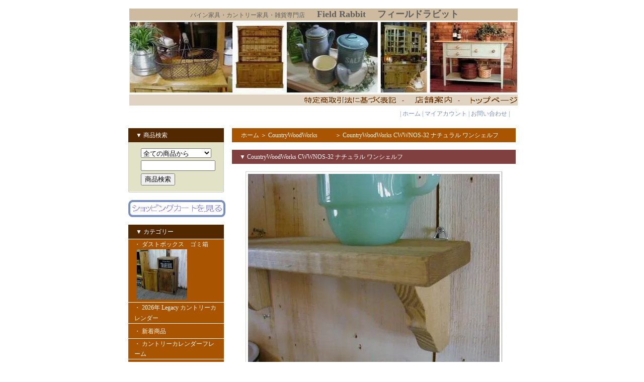

--- FILE ---
content_type: text/html; charset=EUC-JP
request_url: http://fieldrabbit.jp/?pid=21999405
body_size: 8078
content:
<!DOCTYPE html PUBLIC "-//W3C//DTD XHTML 1.0 Transitional//EN" "http://www.w3.org/TR/xhtml1/DTD/xhtml1-transitional.dtd">
<html xmlns:og="http://ogp.me/ns#" xmlns:fb="http://www.facebook.com/2008/fbml" xmlns:mixi="http://mixi-platform.com/ns#" xmlns="http://www.w3.org/1999/xhtml" xml:lang="ja" lang="ja" dir="ltr">
<head>
<meta http-equiv="content-type" content="text/html; charset=euc-jp" />
<meta http-equiv="X-UA-Compatible" content="IE=edge,chrome=1" />
<title>CountryWoodWorks CWWNOS-32 ナチュラル ワンシェルフ - カントリー家具・パイン家具・カントリー雑貨専門店　Field Rabbit フィールドラビット</title>
<meta name="Keywords" content="CountryWoodWorks CWWNOS-32 ナチュラル ワンシェルフ,カントリー家具,パイン家具,ダイニングテーブル,チャーチチェア,イギリスパイン家具,学習机,カントリー,デスク,アンティークパイン,オールドパイン,カントリー雑貨,シャビー,カントリーソファー,キッチン用品,ナチュラルカントリー,生活雑貨,パイン材,ホーロー,オーダー家具,雑貨,カントリー木工,パイン,アン・アンディ,ラガディ" />
<meta name="Description" content="パイン家具・カントリー家具・カントリー雑貨専門店です。ナチュラル、アメリカンをはじめシャビーなアンティークテイストのカントリーパイン家具には定評がございます。人気のダイニングテーブルやソファー、ナチュラルテイストのインテリア雑貨、ホーロー、キッチン用品、アン＆アンディを取り扱っております。" />
<meta name="Author" content="Field Rabbit" />
<meta name="Copyright" content="Copyright2000 Field Rabbit" />
<meta http-equiv="content-style-type" content="text/css" />
<meta http-equiv="content-script-type" content="text/javascript" />
<link rel="stylesheet" href="https://img.shop-pro.jp/PA01000/645/css/38/index.css?cmsp_timestamp=20200909181706" type="text/css" />

<link rel="alternate" type="application/rss+xml" title="rss" href="http://fieldrabbit.jp/?mode=rss" />
<link rel="alternate" media="handheld" type="text/html" href="http://fieldrabbit.jp/?prid=21999405" />
<script type="text/javascript" src="//ajax.googleapis.com/ajax/libs/jquery/1.7.2/jquery.min.js" ></script>
<meta property="og:title" content="CountryWoodWorks CWWNOS-32 ナチュラル ワンシェルフ - カントリー家具・パイン家具・カントリー雑貨専門店　Field Rabbit フィールドラビット" />
<meta property="og:description" content="パイン家具・カントリー家具・カントリー雑貨専門店です。ナチュラル、アメリカンをはじめシャビーなアンティークテイストのカントリーパイン家具には定評がございます。人気のダイニングテーブルやソファー、ナチュラルテイストのインテリア雑貨、ホーロー、キッチン用品、アン＆アンディを取り扱っております。" />
<meta property="og:url" content="http://fieldrabbit.jp?pid=21999405" />
<meta property="og:site_name" content="カントリー家具・パイン家具・カントリー雑貨専門店　Field Rabbit フィールドラビット" />
<meta property="og:image" content="https://img.shop-pro.jp/PA01000/645/product/21999405.jpg"/>
<meta property="og:type" content="product" />
<meta property="product:price:amount" content="1000" />
<meta property="product:price:currency" content="JPY" />
<meta property="product:product_link" content="http://fieldrabbit.jp?pid=21999405" />
<script>
  var Colorme = {"page":"product","shop":{"account_id":"PA01000645","title":"\u30ab\u30f3\u30c8\u30ea\u30fc\u5bb6\u5177\u30fb\u30d1\u30a4\u30f3\u5bb6\u5177\u30fb\u30ab\u30f3\u30c8\u30ea\u30fc\u96d1\u8ca8\u5c02\u9580\u5e97\u3000Field Rabbit \u30d5\u30a3\u30fc\u30eb\u30c9\u30e9\u30d3\u30c3\u30c8"},"basket":{"total_price":0,"items":[]},"customer":{"id":null},"inventory_control":"none","product":{"shop_uid":"PA01000645","id":21999405,"name":"CountryWoodWorks CWWNOS-32 \u30ca\u30c1\u30e5\u30e9\u30eb \u30ef\u30f3\u30b7\u30a7\u30eb\u30d5","model_number":"CWWNOS-32","stock_num":null,"sales_price":1000,"sales_price_including_tax":1000,"variants":[],"category":{"id_big":776296,"id_small":0},"groups":[],"members_price":1000,"members_price_including_tax":1000}};

  (function() {
    function insertScriptTags() {
      var scriptTagDetails = [];
      var entry = document.getElementsByTagName('script')[0];

      scriptTagDetails.forEach(function(tagDetail) {
        var script = document.createElement('script');

        script.type = 'text/javascript';
        script.src = tagDetail.src;
        script.async = true;

        if( tagDetail.integrity ) {
          script.integrity = tagDetail.integrity;
          script.setAttribute('crossorigin', 'anonymous');
        }

        entry.parentNode.insertBefore(script, entry);
      })
    }

    window.addEventListener('load', insertScriptTags, false);
  })();
</script>
<script async src="https://zen.one/analytics.js"></script>
</head>
<body>
<meta name="colorme-acc-payload" content="?st=1&pt=10029&ut=21999405&at=PA01000645&v=20260123160446&re=&cn=6ae5632a819232e0fbe9e7694decac9e" width="1" height="1" alt="" /><script>!function(){"use strict";Array.prototype.slice.call(document.getElementsByTagName("script")).filter((function(t){return t.src&&t.src.match(new RegExp("dist/acc-track.js$"))})).forEach((function(t){return document.body.removeChild(t)})),function t(c){var r=arguments.length>1&&void 0!==arguments[1]?arguments[1]:0;if(!(r>=c.length)){var e=document.createElement("script");e.onerror=function(){return t(c,r+1)},e.src="https://"+c[r]+"/dist/acc-track.js?rev=3",document.body.appendChild(e)}}(["acclog001.shop-pro.jp","acclog002.shop-pro.jp"])}();</script><BODY background="//img.shop-pro.jp/PA01000/645/etc/or-04.gif">



<div style="margin: 0 auto; width: 770px;text-align:left;">


<div id="header">
    <TABLE width="770">
  <TBODY>
    <TR>
          <TD bgcolor="#cebb9f"><FONT color="#5e5e5e">　　　　　　　　　　パイン家具・カントリー家具・雑貨専門店　　</FONT><FONT size="4" color="#5e5e5e"><B>Field Rabbit 　フィールドラビット</B></FONT></TD>
        </TR>
    <TR>
          <TD bgcolor="#f0eae1"><A href="http://fieldrabbit.jp/" target="_blank"><IMG src="//img.shop-pro.jp/PA01000/645/etc/fieldrabbit3.jpg" width="770" height="141" border="0" alt="パイン家具・カントリー家具・雑貨専門店　　　　　　　　　　Field Rabbit 　フィールドラビット"></A></TD>
        </TR>
    <TR>
          <TD bgcolor="#e0d3c2">
          <DIV align="right">
            <TABLE border="0" cellpadding="0" cellspacing="0">
        <TBODY>
          <TR>
            <TD><A href="http://fieldrabbit.jp/?mode=sk"><IMG src="//img.shop-pro.jp/PA01000/645/etc/syoutori.gif" width="182" height="13" border="0" alt="特定商取引法に基づく表記"></A></TD>
            <TD><FONT color="#800040">　-　</FONT></TD>
                  <TD width="10"></TD>
                  <TD><A href="http://fieldrabbit.jp/?mode=f1"><IMG src="//img.shop-pro.jp/PA01000/645/etc/tenpoannai2.gif" width="73" height="13" border="0" alt="店舗案内"></A></TD>
            <TD><FONT color="#800040">　-　</FONT></TD>
                  <TD width="10"></TD>
                  <TD><A href="http://fieldrabbit.jp/"><IMG src="//img.shop-pro.jp/PA01000/645/etc/toppagelogo2.gif" width="92" height="14" border="0" alt="トップページへ"></A></TD>
          </TR>
        </TBODY>
      </TABLE>
          </DIV>
          </TD>
        </TR>
  </TBODY>
</TABLE>
    <TABLE cellpadding="0" cellspacing="0" border="0" width="770" height="28">
<tr>
            <TD></TD>
        <TD class="menu_1" align="right"> | <a href="./">ホーム</a> | <a href="http://fieldrabbit.jp/?mode=myaccount">マイアカウント</a> | <a href="https://fieldrabbit.shop-pro.jp/customer/inquiries/new">お問い合わせ</a> | </TD>
      </tr>
</TABLE>
  </div>




  <TABLE width="770" cellpadding="0" cellspacing="0" border="0">
<tr>


      <TD width="206" valign="top">
<div style="width:190px;margin-right:16px;">



        <TABLE cellpadding="0" cellspacing="0" border="0" class="sidemenu">
		<tr><td class="side_title">▼ 商品検索</td></tr>

		<tr>
            <TD class="side_text" align="center">
			<div style="text-align:left;width:140px;">
			<form action="http://fieldrabbit.jp/" method="GET">
				<input type="hidden" name="mode" value="srh" /><input type="hidden" name="sort" value="n" />
									
				<select name="cid" style="width:140px;margin-bottom:5px;">
				<option value="">全ての商品から</option>
								<option value="2383241,0">ダストボックス　ゴミ箱</option>
								<option value="2951880,0">2026年 Legacy カントリーカレンダー<IMG src="//img.shop-pro.jp/PA01000/645/etc/bn-4-1.gif"></option>
								<option value="3429,0">新着商品<IMG src="//img.shop-pro.jp/PA01000/645/etc/bn-4-1.gif"></option>
								<option value="1055479,0">カントリーカレンダーフレーム</option>
								<option value="8189,0">アンティーク家具  <IMG src="//img.shop-pro.jp/PA01000/645/etc/bn-4-1.gif"></option>
								<option value="103922,0">オリジナル パイン家具</option>
								<option value="535118,0">YMbrand カントリー家具<IMG src="//img.shop-pro.jp/PA01000/645/etc/bn-4-1.gif"></option>
								<option value="776296,0">CountryWoodWorks　<IMG src="//img.shop-pro.jp/PA01000/645/etc/bn-4-1.gif"></option>
								<option value="1596569,0">YMbrand ナチュラルアンティークシリーズ</option>
								<option value="1596575,0">YMbrand カントリーシェルフ</option>
								<option value="2096,0">カントリー雑貨</option>
								<option value="2099,0">木製小物</option>
								<option value="2102,0">シェルフ・フレームフックなど</option>
								</select>
									
				<input type="text" name="keyword" style="width:140px;margin-bottom:5px;"><br/ >
									
				<input type="submit" value="商品検索" />
			</form>
			</div>
		</TD>
          </tr>

		<tr><td class="side_bottom"><img src="//img.shop-pro.jp/tmpl_img/11/sp.gif" width="2" height="2"></td></tr>
	</TABLE>
        



	<div class="sidemenu">
	<a href="https://fieldrabbit.shop-pro.jp/cart/proxy/basket?shop_id=PA01000645&shop_domain=fieldrabbit.jp"><img src="//img.shop-pro.jp/PA01000/645/etc/button_viewcart.gif" alt="ショッピングカートを見る" width="193" height="34" /></a>

			</div>




	
	<div class="side_cat_bg">
          <TABLE cellpadding="0" cellspacing="0" border="0" width="190" style="text-align:left;">
			<tr><td class="side_cat_title">▼ カテゴリー</td></tr>

						<tr><td class="side_cat_text">
				<a href="http://fieldrabbit.jp/?mode=cate&cbid=2383241&csid=0&sort=n">
				・ ダストボックス　ゴミ箱
									<div><img src="https://img.shop-pro.jp/PA01000/645/category/2383241_0.jpg?cmsp_timestamp=20240516093230" style="margin:0px 0px 5px 5px;" /></div>
								</a>
			</td></tr>
						<tr><td class="side_cat_text">
				<a href="http://fieldrabbit.jp/?mode=cate&cbid=2951880&csid=0&sort=n">
				・ 2026年 Legacy カントリーカレンダー<IMG src="//img.shop-pro.jp/PA01000/645/etc/bn-4-1.gif">
								</a>
			</td></tr>
						<tr><td class="side_cat_text">
				<a href="http://fieldrabbit.jp/?mode=cate&cbid=3429&csid=0&sort=n">
				・ 新着商品<IMG src="//img.shop-pro.jp/PA01000/645/etc/bn-4-1.gif">
								</a>
			</td></tr>
						<tr><td class="side_cat_text">
				<a href="http://fieldrabbit.jp/?mode=cate&cbid=1055479&csid=0&sort=n">
				・ カントリーカレンダーフレーム
								</a>
			</td></tr>
						<tr><td class="side_cat_text">
				<a href="http://fieldrabbit.jp/?mode=cate&cbid=8189&csid=0&sort=n">
				・ アンティーク家具  <IMG src="//img.shop-pro.jp/PA01000/645/etc/bn-4-1.gif">
								</a>
			</td></tr>
						<tr><td class="side_cat_text">
				<a href="http://fieldrabbit.jp/?mode=cate&cbid=103922&csid=0&sort=n">
				・ オリジナル パイン家具
								</a>
			</td></tr>
						<tr><td class="side_cat_text">
				<a href="http://fieldrabbit.jp/?mode=cate&cbid=535118&csid=0&sort=n">
				・ YMbrand カントリー家具<IMG src="//img.shop-pro.jp/PA01000/645/etc/bn-4-1.gif">
								</a>
			</td></tr>
						<tr><td class="side_cat_text">
				<a href="http://fieldrabbit.jp/?mode=cate&cbid=776296&csid=0&sort=n">
				・ CountryWoodWorks　<IMG src="//img.shop-pro.jp/PA01000/645/etc/bn-4-1.gif">
								</a>
			</td></tr>
						<tr><td class="side_cat_text">
				<a href="http://fieldrabbit.jp/?mode=cate&cbid=1596569&csid=0&sort=n">
				・ YMbrand ナチュラルアンティークシリーズ
								</a>
			</td></tr>
						<tr><td class="side_cat_text">
				<a href="http://fieldrabbit.jp/?mode=cate&cbid=1596575&csid=0&sort=n">
				・ YMbrand カントリーシェルフ
								</a>
			</td></tr>
						<tr><td class="side_cat_text">
				<a href="http://fieldrabbit.jp/?mode=cate&cbid=2096&csid=0&sort=n">
				・ カントリー雑貨
								</a>
			</td></tr>
						<tr><td class="side_cat_text">
				<a href="http://fieldrabbit.jp/?mode=cate&cbid=2099&csid=0&sort=n">
				・ 木製小物
								</a>
			</td></tr>
						<tr><td class="side_cat_text">
				<a href="http://fieldrabbit.jp/?mode=cate&cbid=2102&csid=0&sort=n">
				・ シェルフ・フレームフックなど
								</a>
			</td></tr>
			
			<tr><td class="side_cat_bottom"><img src="//img.shop-pro.jp/tmpl_img/11/sp.gif" width="2" height="18"></td></tr>
		</TABLE>
        </div>
	


	



	
	
		



	
	
	        <TABLE cellpadding="0" cellspacing="0" border="0" class="sidemenu">
			<tr><td class="side_title">▼ 売れ筋商品</td></tr>

			<tr><td class="side_text">
				<ul>
									<li>・ <a href="?pid=49341882">カントリーカレンダーフレーム ハートくり抜きあり</a></li>
								</ul>
			</td></tr>

			<tr><td class="side_bottom"><img src="//img.shop-pro.jp/tmpl_img/11/sp.gif" width="2" height="2"></td></tr>
		</TABLE>
        	


	
	
	


	


	
	        <TABLE cellpadding="0" cellspacing="0" border="0" class="sidemenu">
		<tr><td class="side_title">▼ メールマガジン</td></tr>

		<tr><td class="side_text">
			<a href="https://fieldrabbit.shop-pro.jp/customer/newsletter/subscriptions/new">メルマガ登録・解除はこちら</a>
		</td></tr>

		<tr><td class="side_bottom"><img src="//img.shop-pro.jp/tmpl_img/11/sp.gif" width="2" height="2"></td></tr>
	</TABLE>
        	



	
	        <TABLE cellpadding="0" cellspacing="0" border="0" class="sidemenu">
			<tr><td class="side_title">▼ ショップ紹介</td></tr>

			<tr><td class="side_text" style="text-align:center;">
								<div style="margin-bottom:5px;">ご訪問有難うございます。実店舗休業中です。店舗での対面販売は当面の間、休業します。</div>
				<div style="line-height:150%;font-size:10px;text-align:left;margin-bottom: 5px;"><CENTER>
<TABLE border="1" width="140" bgcolor="#5a5a5a">
  <TBODY>
    <TR>
      <TD bgcolor="#ffffff"><SMALL><FONT color=#330000 
size=-2><FONT face="HG創英角ﾎﾟｯﾌﾟ体" color="#004080" size="1">ネットでのご注文は<BR>
      年中無休です。<BR>
      24時間お受けしております<BR>
      <BR>
      </FONT></FONT><FONT color=#666666 
size=-2><FONT color=#004080 size=1>お問い合わせ</FONT><FONT color=#004080 
size=2><BR>
      Tel&amp;Fax 　<BR>
      0495-33-7218</FONT></FONT></SMALL><BR>
      <A href="mailto:info@fieldrabbit.jp">info@fieldrabbit.jp</A></TD>
    </TR>
  </TBODY>
</TABLE>
<BR>
</CENTER>
<CENTER>
<TABLE>
  <TBODY>
    <TR>
      <TD><A href="http://fieldrabbit.jp/" target="_blank"><IMG src="https://img.shop-pro.jp/PA01000/645/etc/shop04-3.jpg" width="129" height="96" border="0" alt="パイン家具・カントリー家具・カントリー雑貨専門店　Field Rabbit 　フィールドラビット  お洒落で実用的なキッチン用品、インテリア雑貨をはじめアメリカンカントリー家具～イギリスパイン家具まで。木の温もりをお届けしております。"></A></TD>
    </TR>
  </TBODY>
</TABLE>
</CENTER>
<CENTER>
<TABLE width="140">
        <TBODY>
          <TR>
      <TD width="180" height="29"><A href="http://fieldrabbit.jp" target="_blank"><FONT size="3">fieldrabbit.jp<BR>
      </FONT></A></TD>
    </TR>
        </TBODY>
      </TABLE>
<BR>
<CENTER>
<TABLE>
<TBODY>
<TR>
<TD><FONT color="#515d56" size="2">埼玉県公安委員会　　<BR>
      古物許可番号　　　<BR>
      第431170015334号</FONT></TD>
    </TR>
  </TBODY>
</TABLE>
</CENTER>
</CENTER>
</div>
							</td></tr>

			<tr><td class="side_bottom"><img src="//img.shop-pro.jp/tmpl_img/11/sp.gif" width="2" height="2"></td></tr>
		</TABLE>
        	



	
	
	        <TABLE cellpadding="0" cellspacing="0" border="0" class="sidemenu">
			<tr><td class="side_title">▼ その他</td></tr>

			<tr><td class="side_text">
				<ul>
					<li>・ <a href="http://fieldrabbit.jp/?mode=f1">店舗案内</a></li>																																																	</ul>
			</td></tr>

			<tr><td class="side_bottom"><img src="//img.shop-pro.jp/tmpl_img/11/sp.gif" width="2" height="2"></td></tr>
		</TABLE>
        	

	<div class="feed" style="width:190px;text-align:center;margin-top:10px;"><a href="http://fieldrabbit.jp/?mode=rss"><IMG src="//img.shop-pro.jp/tmpl_img/11/rss.gif" align="absmiddle"></a> <a href="http://fieldrabbit.jp/?mode=atom"><IMG src="//img.shop-pro.jp/tmpl_img/11/atom.gif" align="absmiddle"></a></div>


<BR>

<CENTER>
<TABLE>
  <TBODY>
    <TR>
      <TD><FONT color="#4f4f4f" size="2">携帯サイトURL<BR>
      　PCと同じです<BR>
      </FONT><FONT color="#4f4f4f" size="2" face="Comic Sans MS">http://fieldrabbit.jp</FONT></TD>
    </TR>
    <TR>
      <TD><img src="https://img.shop-pro.jp/PA01000/645/qrcode.jpg?cmsp_timestamp=20250418184000"></TD>
    </TR>
  </TBODY>
</TABLE>
</CENTER>



<BR>

<CENTER></CENTER>

<BR>




</div>
</TD>
      


      <TD width="564" valign="top"><table class="footstamp" cellpadding="0" cellspacing="0" border="0">
<tr><td><img src="https://img.shop-pro.jp/tmpl_img/11/sp.gif" width="15px" height="5px">
<a href="./">ホーム</a>
 ＞ <a href='?mode=cate&cbid=776296&csid=0&sort=n'>CountryWoodWorks　<IMG src="//img.shop-pro.jp/PA01000/645/etc/bn-4-1.gif"></a> ＞ <a href='?pid=21999405'>CountryWoodWorks CWWNOS-32 ナチュラル ワンシェルフ</a></td></tr>
</table>



<table class="main_title" cellpadding="0" cellspacing="0" border="0">
<tr><td><img src="https://img.shop-pro.jp/tmpl_img/11/sp.gif" width="15px" height="5px">▼ CountryWoodWorks CWWNOS-32 ナチュラル ワンシェルフ</td></tr>
</table>


<form name="product_form" method="post" action="https://fieldrabbit.shop-pro.jp/cart/proxy/basket/items/add">

<div id="detail">

	<img src="https://img.shop-pro.jp/PA01000/645/product/21999405.jpg" class="main_img" />
<div class="expl"><TABLE width="500">
  
    
    
    
    
    
    <TR>
      <TD>
      <DIV align="left">
      <TABLE width="100%">
        
          <TR>
            <TD></TD>
          </TR>
          <TR>
            <TD></TD>
          </TR>
          <TR>
            <TD><FONT face="Palatino Linotype" color=#8b4949 size=5><FONT color="#827262"><FONT face="Palatino Linotype" size="3"><B>CountryWoodWorks<BR>
            <BR>
            </B></FONT></FONT></FONT></TD>
          </TR>
          <TR>
            <TD><FONT COLOR=#8b4949 SIZE=3><B>CWWNOS-32 <FONT color=#4f4f4f><FONT color="#8b4949" size="3">ナチュラル ワンシェルフ </FONT></FONT></B></FONT></TD>
          </TR>
          <TR>
            <TD></TD>
          </TR>
          <TR>
            <TD BGCOLOR=#eeeeee><FONT COLOR=#990000 SIZE=3><B>サイズ</B></FONT></TD>
          </TR>
          <TR>
            <TD><FONT COLOR=#3d3d3d><FONT 
color=#5a5a5a>約W320×D88×H100ｍｍ</FONT></FONT>(最大寸法）<BR>
            <BR>
            </TD>
          </TR>
          <TR>
            <TD BGCOLOR=#eeeeee><B><FONT COLOR=#990000 SIZE=3>商品説明</FONT></B></TD>
          </TR>
          <TR>
            <TD><FONT color=#4f4f4f><FONT 
color=#5a5a5a><FONT color=#4f4f4f><FONT 
color=#5a5a5a><FONT color=#4f4f4f><FONT 
color=#5a5a5a><FONT color=#4f4f4f><FONT 
color=#5a5a5a>何十年も使われていた雰囲気を演出した<BR>
            アンティーク仕上げシェルフです。</FONT></FONT></FONT></FONT><BR>
            <BR>
            エントランスやホール、ダイニングからプライベートルームまで。<BR>
            絶対外せないマストアイテムです。<BR>
            <BR>
            （一緒に写っている商品は、含まれません。）<BR>
            </FONT></FONT><BR>
            <BR>
            あえて、節目の割れ、ゆがみ、ひびなどを<FONT color=#4f4f4f><FONT 
color=#5a5a5a>通常のご使用には<BR>
          問題無い程度で</FONT></FONT>天然木の持ち味を損なわないよう処理しております。<BR>
            また、天然木のため、節や木目なども微妙に異なります。<BR>
            小さなお子様やペットなどが、触れても安全な天然植物油脂性の<BR>
            自然塗料を使用しております。<BR>
            時間の経過と共に、色やあじわいの変化をお楽しみ下さい。</FONT></FONT><BR>
          <BR>
          </TD></TR></TABLE></DIV></TD></TR></TABLE>
</div>

	<div class="sub"><a target="_blank" href="https://img.shop-pro.jp/PA01000/645/product/21999405_o1.jpg"><img src="https://img.shop-pro.jp/PA01000/645/product/21999405_o1.jpg" /></a></div>	<div class="sub"><a target="_blank" href="https://img.shop-pro.jp/PA01000/645/product/21999405_o2.jpg"><img src="https://img.shop-pro.jp/PA01000/645/product/21999405_o2.jpg" /></a></div>		<br style="clear:both;" />


	<div style="text-align: left;padding:10px 10px 5px 10px ;">
		
		<ul>
			<li>・ <a href="http://fieldrabbit.jp/?mode=cate&cbid=776296&csid=0&sort=n">買い物を続ける</a></li>
			<li>・ <a href="https://fieldrabbit.shop-pro.jp/customer/products/21999405/inquiries/new">この商品について問い合わせる</a></li>
			<li>・ <a href="mailto:?subject=%E3%80%90%E3%82%AB%E3%83%B3%E3%83%88%E3%83%AA%E3%83%BC%E5%AE%B6%E5%85%B7%E3%83%BB%E3%83%91%E3%82%A4%E3%83%B3%E5%AE%B6%E5%85%B7%E3%83%BB%E3%82%AB%E3%83%B3%E3%83%88%E3%83%AA%E3%83%BC%E9%9B%91%E8%B2%A8%E5%B0%82%E9%96%80%E5%BA%97%E3%80%80Field%20Rabbit%20%E3%83%95%E3%82%A3%E3%83%BC%E3%83%AB%E3%83%89%E3%83%A9%E3%83%93%E3%83%83%E3%83%88%E3%80%91%E3%81%AE%E3%80%8CCountryWoodWorks%20CWWNOS-32%20%E3%83%8A%E3%83%81%E3%83%A5%E3%83%A9%E3%83%AB%20%E3%83%AF%E3%83%B3%E3%82%B7%E3%82%A7%E3%83%AB%E3%83%95%E3%80%8D%E3%81%8C%E3%81%8A%E3%81%99%E3%81%99%E3%82%81%E3%81%A7%E3%81%99%EF%BC%81&body=%0D%0A%0D%0A%E2%96%A0%E5%95%86%E5%93%81%E3%80%8CCountryWoodWorks%20CWWNOS-32%20%E3%83%8A%E3%83%81%E3%83%A5%E3%83%A9%E3%83%AB%20%E3%83%AF%E3%83%B3%E3%82%B7%E3%82%A7%E3%83%AB%E3%83%95%E3%80%8D%E3%81%AEURL%0D%0Ahttp%3A%2F%2Ffieldrabbit.jp%2F%3Fpid%3D21999405%0D%0A%0D%0A%E2%96%A0%E3%82%B7%E3%83%A7%E3%83%83%E3%83%97%E3%81%AEURL%0Ahttp%3A%2F%2Ffieldrabbit.jp%2F">この商品を友達に教える</a></li>
		</ul>
	</div>



	
<table border="0" cellpadding="0" cellspacing="0" class="table" align="center">
	<tr>
	<td class="cell_1"><div class="cell_mar">・ 型番</div></td>
	<td class="cell_2"><div class="cell_mar">CWWNOS-32</div></td>
	</tr>


	<tr>
	<td class="cell_1"><div class="cell_mar">・ 販売価格</div></td>
	<td class="cell_2"><div class="cell_mar">1,000円(税込)</div></td>
	</tr>




	<tr>
	<td class="cell_1"><div class="cell_mar">・ 購入数</div></td>
	<td class="cell_2"><div class="cell_mar">
		<table border="0" cellpadding="0" cellspacing="0">
		<tr>
		<td><input type="text" name="product_num" style="width:50px;" value="1" /></td>
		<td>
			<div style="width: 15px; margin: 0px;">
				<a href="javascript:f_change_num2(document.product_form.product_num,'1',1,null);"><img src="https://img.shop-pro.jp/common/nup.gif"></a>
				<a href="javascript:f_change_num2(document.product_form.product_num,'0',1,null);"><img src="https://img.shop-pro.jp/common/ndown.gif"></a>
			</div>
		</td>
		<td></td>
		<tr>
		</table></div>
	</td>
	</tr>



</table>



	
		<input type="image" src="//img.shop-pro.jp/PA01000/645/etc/button_incart.gif" width="130" height="30" style="border:none;" name="submit" alt="カートに入れる">
	
<input type="hidden" name="user_hash" value="5247a4f2b540f5b21713378ff5190cc9"><input type="hidden" name="members_hash" value="5247a4f2b540f5b21713378ff5190cc9"><input type="hidden" name="shop_id" value="PA01000645"><input type="hidden" name="product_id" value="21999405"><input type="hidden" name="members_id" value=""><input type="hidden" name="back_url" value="http://fieldrabbit.jp/?pid=21999405"><input type="hidden" name="reference_token" value="f1f08df433654557acb72670d33764f7"><input type="hidden" name="shop_domain" value="fieldrabbit.jp">
</div>

</form>













<TABLE>
  <TBODY>
    <TR>
      <TD>
      <DIV align="right"></DIV>
      <FONT color="#004080" size="2" face="ＭＳ Ｐゴシック"><BR>
      </FONT>
     
      </TD>
    </TR>
  </TBODY>
</TABLE>














	<table class="main_title" cellpadding="0" cellspacing="0" border="0">
	<tr><td><img src="https://img.shop-pro.jp/tmpl_img/11/sp.gif" width="15px" height="5px">▼ 売れ筋商品</td></tr>
	</table>

			<div class="product_list">
			<div class="product_item" align="center">
				
									<a href="?pid=49341882"><img src="https://img.shop-pro.jp/PA01000/645/product/49341882_th.jpg?20130927164941" /></a>
								<div class="name"><a href="?pid=49341882">カントリーカレンダーフレーム ハートくり抜きあり</a></div>

				<div class="price">3,800円(税込)</div>
			</div>
		</div>
		
			
<br style="clear:both;" />
</TD>
      

</tr>
</TABLE>
  


  <TABLE id="footer" cellpadding="0" cellspacing="0" border="0">
<tr><td>
	<div>
		<div id="menu_2">	
		<a href="http://fieldrabbit.jp/?mode=sk">特定商取引法に基づく表記</a> ｜ <a href="http://fieldrabbit.jp/?mode=sk#payment">支払い方法について</a> ｜ <a href="http://fieldrabbit.jp/?mode=sk#delivery">配送方法･送料について</a> ｜ <a href="http://fieldrabbit.jp/?mode=privacy">プライバシーポリシー</a>
		</div>
		<div id="copy">Copyright (C) 2000 Field &nbsp;Rabbit. All rights reserved.
</div>
	</div>
</td></tr>
</TABLE>
  <CENTER>
<TABLE>
  <TBODY>
    <TR>
      <TD><FONT color="#515d56" size="2">記載の内容・記事・写真・イラスト等の無断複写、複製（転載）を禁じます。</FONT></TD>
    </TR>
  </TBODY>
</TABLE></CENTER>




</div><script type="text/javascript" src="http://fieldrabbit.jp/js/cart.js" ></script>
<script type="text/javascript" src="http://fieldrabbit.jp/js/async_cart_in.js" ></script>
<script type="text/javascript" src="http://fieldrabbit.jp/js/product_stock.js" ></script>
<script type="text/javascript" src="http://fieldrabbit.jp/js/js.cookie.js" ></script>
<script type="text/javascript" src="http://fieldrabbit.jp/js/favorite_button.js" ></script>
</body></html>

--- FILE ---
content_type: text/css
request_url: https://img.shop-pro.jp/PA01000/645/css/38/index.css?cmsp_timestamp=20200909181706
body_size: 13137
content:
/* ************************************************ 
 * ------------------------------------------------
 *	共通設定
 * ------------------------------------------------
 * ************************************************ */

body {
	font-family: "Verdana", "ヒラギノ角ゴ Pro W3", "ＭＳ ゴシック", "Osaka‐等幅";
	font-size: 12px;
	line-height:170%;
	background-color:#ffffff;
	color:#666;
	margin: 0px;
	padding: 0px;
	text-align: center;
	}

img {
	border:0px;
	}

form {
	margin: 0px;
	padding: 0px;
	}

input, select, textarea {
	}

ul,ol,li {
	margin: 0px;
	padding: 0px;
	}

li {
	list-style-type: none;
	}

.bold {
	font-weight:bolder;
	}

.cell_mar {
	margin: 0px 5px 0px 15px;
	}

a:link    { color: #214343;text-decoration: none}
a:visited { color: #214343;text-decoration: none}
a:active  { color: #214343;text-decoration: none}
a:hover   { color: #800000;text-decoration: none}




/* ************************************************ 
 *	ヘッダーメニュー
 * ************************************************ */

#header {
	color: #FFF;
	margin-top: 15px;
	margin-bottom: 15px;
	}

.title {
	width: 770px;
	height: 79px;
	color: #FFFFFF;
	font-size: 22px;
	font-weight: bold;
	text-align: center;
	background: url no-repeat;
	margin-bottom: 15px;
	}

.title a {color: #FFFFFF;}
.title a:link    {color: #FFFFFF;text-decoration: none;}
.title a:visited {color: #FFFFFF;text-decoration: none;}
.title a:active  {color: #FFFFFF;text-decoration: none;}
.title a:hover   {color: #FFFFFF;text-decoration: none;}

/*ホーム・マイアカウント・お問合せリンク*/
.menu_1 {
	color: #768FBE;
	font-size: 12px;
	text-align: right;
	background: url no-repeat;
	padding-left: 0px ;
	padding-right:12px;
	}

.menu_1 a {color: #768FBE;}
.menu_1 a:link    {color: #768FBE;text-decoration: none;}
.menu_1 a:visited {color: #768FBE;text-decoration: none;}
.menu_1 a:active  {color: #768FBE;text-decoration: none;}
.menu_1 a:hover   {color: #768FBE;text-decoration: none;}


/* ************************************************ 
 *	左側メニュー
 * ************************************************ */


.sidemenu {
	width:190px;
	color:#666;
	margin-bottom: 15px;
	}

.side_title {
	height: 28px;
	background: url(http://img.shop-pro.jp/PA01000/645/etc/side_cat_title-2.gif) no-repeat;
	color: #FFF;
	padding-left:15px;
	}

.side_text {
	border-left: 1px #CCC solid;
	border-right:1px #CCC solid;
	background-color:#e2e2c7;
	padding:12px;
	}

.side_bottom {
	height: 2px;
	background-color:#e2e2c7;
	background: url(http://img.shop-pro.jp/tmpl_img/11/side_bottom_bg.gif) no-repeat;
	}


/* ------------------------------------- 
 *	商品カテゴリｰエリア背景色
 * ------------------------------------- */

.side_cat_bg {
	width:190px;
	background: url(http://img.shop-pro.jp/PA01000/645/etc/side_cat_title2-2-2.gif);
	margin-bottom: 15px;
	}

.side_cat_title {
	height: 28px;
	background: url(http://img.shop-pro.jp/PA01000/645/etc/side_cat_title-2.gif) no-repeat;
	border-bottom:1px #FFF solid;
	color: #FFF;
	padding-left:15px;
	}

.side_cat_text {
	height:29px;
	border-bottom: 1px #FFF solid;
	color: #432A16;
	padding:0px 12px;
	}

.side_cat_bottom {
	height:18px;
	background: url(http://img.shop-pro.jp/PA01000/645/etc/side_cat_bottom_bg2-2.gif) no-repeat;
	}

.side_cat_text a {color: #fafaf5;}
.side_cat_text a:link    {color: #fafaf5;text-decoration: none;}
.side_cat_text a:visited {color: #fafaf5;text-decoration: none;}
.side_cat_text a:active  {color: #fafaf5;text-decoration: none;}
.side_cat_text a:hover   {color: #3e1e1e;text-decoration: none;}


/* ------------------------------------- 
 *	カートの中 - 商品名・価格ボタン色/枠線色
 * ------------------------------------- */
.cart_item {
	border-left: 3px solid #87876A;
	border-right: 3px solid #87876A;
	margin: 3px 0px 3px 0px;
	padding-left:5px;
	font-size:10px;
	}


/* ************************************************ 
 *	フッターメニュー
 * ************************************************ */

#footer {
	width: 770px;
	height: 79px;
	color: #800000;
	font-size: 12px;
	text-align: center;
	background: url(http://img.shop-pro.jp/PA01000/645/etc/footer_bg2-2.gif) no-repeat;
	margin-top: 30px;
	margin-bottom: 15px;
	}

#menu_2 {
	text-align:center;
	margin-bottom: 5px;
	}

#copy {
	text-align:center;
	color:#45618d;
	}

#footer a {color: #800000;}
#footer a:link    {color: #432A16;text-decoration: none;}
#footer a:visited {color: #432A16;text-decoration: none;}
#footer a:active  {color: #432A16;text-decoration: none;}
#footer a:hover   {color: #7E5E44;text-decoration: none;}



/* ************************************************ 
 *	コンテンツ共通
 * ************************************************ */


.main_title {
	width: 564px;
	height: 28px;
	background: url(http://img.shop-pro.jp/PA01000/645/etc/main_title_bg-2-2.gif) no-repeat;
	color: #FFF;
	margin-bottom: 15px;
	}



/* ************************************************ 
 *	TOPコンテンツ
 * ************************************************ */

/* ------------------------------------- 
 *	お知らせエリア
 *	箇条書きでお知らせを掲載する際にご利用ください
 *	※初期設定では適用されていません
 * ------------------------------------- */

.info_bg {
	background: url(http://img.shop-pro.jp/PA01000/645/etc/info_bg-2.gif) repeat-y;
	margin-bottom: 15px;
	}

.info_title {
	height: 28px;
	color: #FFF;
	}

.info_text {
	color:#666;
	background: #FFF;
	border-top:#B4BEB4 1px solid;
	border-left:#B4BEB4 1px solid;
	padding: 10px;
	}

.info_top {
	height:2px;
	background: url(http://img.shop-pro.jp/tmpl_img/11/info_top_bg.gif) no-repeat;
	background-position: top;
	}

.info_text_bottom {
	height: 2px;
	background:#FFF url(http://img.shop-pro.jp/tmpl_img/11/info_text_bottom_bg.gif) no-repeat;
	}

.info_bottom {
	height:7px;
	background: url(http://img.shop-pro.jp/tmpl_img/11/info_bottom_bg.gif) no-repeat;
	background-position: bottom;
	}

/* ------------------------------------- 
 *	フリースペース
 * ------------------------------------- */
.free_space {
	color:#666;
	margin-bottom: 15px;
	}


/* ************************************************ 
 *	商品一覧　レイアウト
 * ************************************************ */


/* ------------------------------------- 
 *	一覧表示　並び順を変更(商品一覧）
 * ------------------------------------- */
.sort_01 {
	width: 564px;
	height: 28px;
	color: #800000;
	font-size: 10px;
	background: url(http://img.shop-pro.jp/PA01000/645/etc/sort_bg-2-2.gif) no-repeat;
	margin-bottom: 1px;
	}

.sort_01 a,
.sort_01 a:link,
.sort_01 a:visited {
	color:#45618d;
	text-decoration:none;
	}

.sort_01 a:active,
.sort_01 a:hover {
	color:#432A16;
	text-decoration:none;
	}


/* ------------------------------------- 
 *	一覧表示　並び順を変更(商品検索結果）
 * ------------------------------------- */

.sort_02 {
	width: 564px;
	height: 28px;
	color: #800000;
	font-size: 10px;
	background: url(http://img.shop-pro.jp/PA01000/645/etc/sort_bg-2-2.gif) no-repeat;
	margin-bottom: 1px;
	}

.sort_02 a,
.sort_02 a:link,
.sort_02 a:visited {
	color:#45618d;
	text-decoration:none;
	}

.sort_02 a:active,
.sort_02 a:hover {
	color:#432A16;
	text-decoration:none;
	}


/* ------------------------------------- 
 *	一覧表示　商品数と表示数
 * ------------------------------------- */
.pagenavi {
	width: 564px;
	height: 28px;
	color: #432A16;
	font-size: 10px;
	background: url(http://img.shop-pro.jp/PA01000/645/etc/pagenavi_bg-2.gif) no-repeat;
	margin-bottom: 15px;
	}


/* ------------------------------------- 
 *	商品一覧表示のレイアウト
 * ------------------------------------- */

.product_list {
	float: left;
	width: 188px;
	text-align: center;
	padding:5px 0px 20px 0px;
	}


.product_item {
	text-align: center;
	width:175px;
	margin: 0px auto;
	}

.product_item img {
	padding: 4px;
	border-top: 1px #D1D1D1 solid;
	border-right: 1px #989898 solid;
	border-bottom: 1px #989898 solid;
	border-left: 1px #D1D1D1 solid;
	}

.product_item .name {
	line-height: 120%;
	margin:5px 0px 0px 0px ;
	}

.product_item .price {
	color: #383371;
	}

.product_item .expl {
	color: #999;
	font-size: 10px;
	line-height:120%;
	text-align: left;
	margin:5px 0;
	}


.product_list a,
.product_list a:link,
.product_list a:visited {
	text-decoration:none;
	}

.product_list a:active,
.product_list a:hover {
	text-decoration:none;
	}


/* ------------------------------------- 
 *	ぱんくずリスト
 * ------------------------------------- */
.footstamp {
	width: 564px;
	height: 28px;
	background: url(http://img.shop-pro.jp/PA01000/645/etc/footstamp_bg-2.gif) no-repeat;
	color: #fafaf5;
	margin-bottom: 15px;
	}

.footstamp a {color: #fafaf5;}
.footstamp a:link    {color: #fafaf5;text-decoration: none;}
.footstamp a:visited {color: #fafaf5;text-decoration: none;}
.footstamp a:active  {color: #fafaf5;text-decoration: none;}
.footstamp a:hover   {color: #3e1e1e;text-decoration: none;}


/* ------------------------------------- 
 *	商品が無い時の表示
 * ------------------------------------- */
.nodata {
	width: 90%;
	padding-top: 20px;
	text-align: center;
	}



/* ************************************************ 
 *	商品詳細　レイアウト
 * ************************************************ */

#detail {
	text-align:center;
	color:#666;
	}

#detail .expl {
	line-height:150%;
	text-align: left;
	margin: 10px 10px 5px 10px;
	}

#detail .main_img {
	padding: 4px;
	border-top: 1px #D1D1D1 solid;
	border-right: 1px #989898 solid;
	border-bottom: 1px #989898 solid;
	border-left: 1px #D1D1D1 solid;
	}

#detail .sub {
	float: left;
	width: 188px;
	text-align: center;
	}

#detail .sub img {
	width: 160px;
	padding: 4px;
	border-top: 1px #D1D1D1 solid;
	border-right: 1px #989898 solid;
	border-bottom: 1px #989898 solid;
	border-left: 1px #D1D1D1 solid;
	}

#detail .table {
	width: 375px;
	background: url(http://img.shop-pro.jp/PA01000/645/etc/detail_table_bg-2.gif) left top repeat-y;
	text-align:left;
	margin-top: 20px;
	margin-bottom: 15px;
	}

#detail .table .cell_1 {
	width: 105px;
	height: 28px;
	color: #FFF;
	border-right: 1px #FFF solid;
	border-bottom:1px #FFF solid;
	}

#detail .table .cell_2 {
	width: 270px;
	height: 28px;
	color: #432A16;
	border-bottom:1px #FFF solid;
	}

#detail .table .cell_mar {
	margin: 0px 5px 0px 15px;
	}

/* ------------------------------------- 
 *	この商品を買った人はこんな商品も買ってます
 * ------------------------------------- */

#together {
	margin: 0px 10px 0px 10px;
	}

#together .tog_main_title {
	font-weight: bolder;
	margin-top:30px;
	padding-bottom:5px;
	border-bottom: 5px solid #CC9966;
	}

#together .together_list {
	margin:10px 3px 10px 3px;
	float:left;
	width: 170px;
	text-align:center;
	}

#together img {
	padding: 4px;
	border-top: 1px #D1D1D1 solid;
	border-right: 1px #989898 solid;
	border-bottom: 1px #989898 solid;
	border-left: 1px #D1D1D1 solid;
	}

/* ------------------------------------- 
 *	トラックバック
 * ------------------------------------- */

#trackback {
	margin: 0px 10px 20px 10px;
	}

#trackback .tb_main_title {
	font-weight: bolder;
	margin-top:30px;
	padding-bottom:5px;
	border-bottom: 5px solid #CC9966;
	}


#trackback .tb_url {
	font-size: 11px;
	padding: 5px 10px 5px 10px;
	}

#trackback .tb {
	margin: 10px 0px 10px 0px;
	border-top: 1px solid #CC9966;
	border-left: 1px solid #CC9966;
	border-right: 1px solid #CC9966;
	border-bottom: 1px solid #CC9966;
	}

#trackback .tb_date {
	font-size: 10px;
	padding: 10px 10px 10px 10px;
	}

#trackback .tb_title {
	font-weight: bold;
	padding: 0px 10px 10px 10px;
	}

#trackback .tb_body {
	line-height: 150%;
	padding: 10px 10px 10px 10px;
	border-top: 1px dotted #CC9966;
	border-bottom: 1px dotted #CC9966;
	}

#trackback .tb_state {
	padding: 5px 10px 5px 10px;
	}




/* ************************************************ 
 *	商品オプションページ
 * ************************************************ */
#Option .option_table {
	width: 564px;
	margin-bottom:15px;
	}

#Option .option_cell1 {
	font-size: 11px;
	text-align:left;
	font-weight:normal;
	border-right: 1px solid #cccccc;
	border-bottom: 1px solid #cccccc;
	padding-left: 6px;
	}

#Option .option_cell2 {
	font-size: 10px;
	text-align:left;
	border-right: 1px solid #cccccc;
	background-color:#FFFFFF;
	padding: 2px 6px 2px 6px;
	}

#Option .option_cell3 {
	font-size: 10px;
	text-align:left;
	border-right: 1px solid #cccccc;
	border-bottom: 1px solid #cccccc;
	background-color:#FFFFFF;
	padding: 2px 10px 2px 6px;
	}


/* ************************************************ 
 *	特定商取引法・お支払い方法・配送設定について
 * ************************************************ */
.payment_img {
	width:30px;
	height:30px;
	margin:3px;
}

#ShopKeeper {
	width: 564px;
	color:#666;
	margin-bottom: 15px;
	}


#ShopKeeper th {
	width: 160px;
	height: 28px;
	border-right: 1px solid #cccccc;
	border-bottom: 1px solid #cccccc;
	font-size: 10px;
	font-weight: normal;
	text-align:left;
	}

#ShopKeeper td {
	border-bottom: 1px solid #cccccc;
	text-align:left;
	}


/* ************************************************ 
 *	プライバシーポリシー
 * ************************************************ */

#PrivacyExplain {
	color:#666;
	margin-bottom: 15px;
	}

.pe_title {
	color: #432A16;
	border-top: 1px solid #cccccc;
	padding-top: 15px;
	}

.pe_note {
	line-height: 150%;
	margin:5px 5px 20px 30px;
	}
